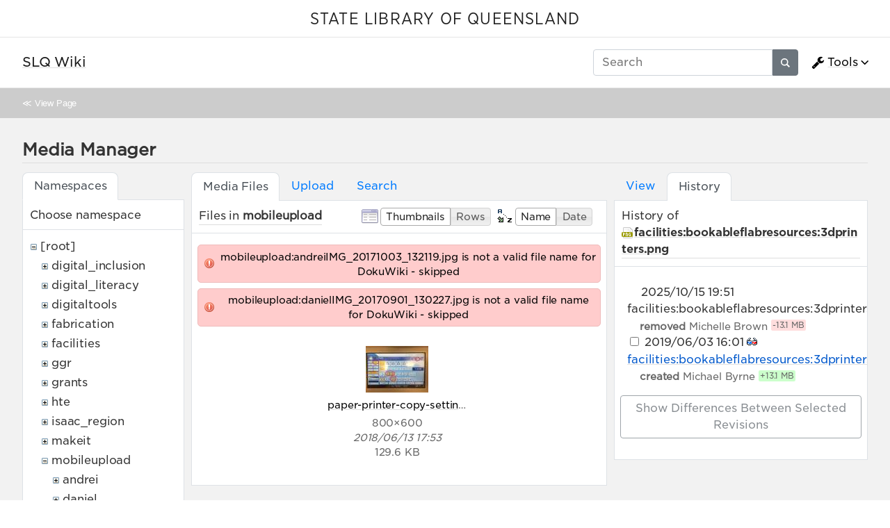

--- FILE ---
content_type: text/html; charset=utf-8
request_url: https://wiki.slq.qld.gov.au/doku.php?id=start&tab_details=history&do=media&tab_files=files&image=facilities%3Abookableflabresources%3A3dprinters.png&ns=mobileupload
body_size: 32118
content:
<!doctype html>
<html lang="en">
<head>
    <meta charset="utf-8">
    <meta name="viewport" content="width=device-width, initial-scale=1, shrink-to-fit=no">
    <title>SLQ Wiki [SLQ Wiki]</title><meta name="generator" content="DokuWiki"/>
<meta name="robots" content="noindex,nofollow"/>
<link type="text/css" rel="stylesheet" href="/lib/tpl/mikio/css.php?css=assets/mikio.less"/>
<link type="text/css" rel="stylesheet" href="/lib/tpl/mikio/icons/fontawesome/css/all.min.css"/>
<link type="text/css" rel="stylesheet" href="/lib/tpl/mikio/css.php?css=themes/slq/style.less"/>
<link type="text/css" rel="stylesheet" href="/lib/plugins/mikioplugin/css.php?css=/assets/variables.less,/assets/styles.less"/>
<link type="text/css" rel="stylesheet" href="/lib/plugins/mikioplugin/icons/fontawesome/css/all.min.css"/>
<link rel="search" type="application/opensearchdescription+xml" href="/lib/exe/opensearch.php" title="SLQ Wiki"/>
<link rel="start" href="/"/>
<link rel="contents" href="/doku.php?id=start&amp;do=index" title="Sitemap"/>
<link rel="manifest" href="/lib/exe/manifest.php"/>
<link rel="alternate" type="application/rss+xml" title="Recent Changes" href="/feed.php"/>
<link rel="alternate" type="application/rss+xml" title="Current namespace" href="/feed.php?mode=list&amp;ns="/>
<link rel="alternate" type="text/html" title="Plain HTML" href="/doku.php?do=export_xhtml&amp;id=start"/>
<link rel="alternate" type="text/plain" title="Wiki Markup" href="/doku.php?do=export_raw&amp;id=start"/>
<link rel="stylesheet" href="/lib/exe/css.php?t=mikio&amp;tseed=36f1f2ebb33f9663b6baec4ffa1263ef"/>
<!--[if gte IE 9]><!-->
<script >/*<![CDATA[*/var NS='';var JSINFO = {"plugins":{"dropfiles":{"insertFileLink":1},"edittable":{"default columnwidth":""}},"fastwiki":{"secedit":1,"preview":1,"fastpages":1,"save":0,"fastshow":0,"fastshow_same_ns":1,"fastshow_include":"","fastshow_exclude":"","preload":0,"preload_head":"====47hsjwycv782nwncv8b920m8bv72jmdm3929bno3b3====","preload_batchsize":10,"preload_per_page":100,"locktime":840,"usedraft":1,"text_btn_show":"Show page","templatename":"mikio"},"plugin":{"davcal":{"sectok":"","language":"en","disable_settings":1,"disable_sync":1,"disable_ics":1},"filelisting":{"defaulttoggle":"1","dirOpenedIcon":"<svg style=\"width:16px;height:16px\" viewBox=\"0 0 24 24\"><path d=\"M19,20H4C2.89,20 2,19.1 2,18V6C2,4.89 2.89,4 4,4H10L12,6H19A2,2 0 0,1 21,8H21L4,8V18L6.14,10H23.21L20.93,18.5C20.7,19.37 19.92,20 19,20Z\" \/><\/svg>","dirClosedIcon":"<svg style=\"width:16px;height:16px\" viewBox=\"0 0 24 24\"><path d=\"M10,4H4C2.89,4 2,4.89 2,6V18A2,2 0 0,0 4,20H20A2,2 0 0,0 22,18V8C22,6.89 21.1,6 20,6H12L10,4Z\" \/><\/svg>","loadingIcon":"<img src=\"data:image\/gif;base64,R0lGODlhEAAQAPQAAP\/\/\/wAAAPDw8IqKiuDg4EZGRnp6egAAAFhYWCQkJKysrL6+vhQUFJycnAQEBDY2NmhoaAAAAAAAAAAAAAAAAAAAAAAAAAAAAAAAAAAAAAAAAAAAAAAAAAAAAAAAAAAAACH\/C05FVFNDQVBFMi4wAwEAAAAh\/[base64]\/[base64]\/Ag1AXySJgn5LcoE3QXI3IQAh+QQJCgAAACwAAAAAEAAQAAAFdiAgAgLZNGU5joQhCEjxIssqEo8bC9BRjy9Ag7GILQ4QEoE0gBAEBcOpcBA0DoxSK\/e8LRIHn+i1cK0IyKdg0VAoljYIg+GgnRrwVS\/[base64]\/[base64]\/DkKhGKh4ZCtCyZGo6F6iYYPAqFgYy02xkSaLEMV34tELyRYNEsCQyHlvWkGCzsPgMCEAY7Cg04Uk48LAsDhRA8MVQPEF0GAgqYYwSRlycNcWskCkApIyEAOwAAAAAAAAAAAA==\">","remember_state_per_page":true}},"isadmin":0,"isauth":0,"move_renameokay":false,"sectok":"","id":"start","namespace":"","ACT":"media","useHeadingNavigation":1,"useHeadingContent":1};
/*!]]>*/</script>
<script charset="utf-8" src="/lib/exe/jquery.php?tseed=34a552433bc33cc9c3bc32527289a0b2" defer="defer"></script>
<script charset="utf-8" src="/lib/exe/js.php?t=mikio&amp;tseed=36f1f2ebb33f9663b6baec4ffa1263ef" defer="defer"></script>
<script type="text/javascript">/*<![CDATA[*/(function(w,d,s,l,i){w[l]=w[l]||[];w[l].push({'gtm.start':
new Date().getTime(),event:'gtm.js'});var f=d.getElementsByTagName(s)[0],
j=d.createElement(s),dl=l!='dataLayer'?'&l='+l:'';j.async=true;j.src=
'//www.googletagmanager.com/gtm.js?id='+i+dl;f.parentNode.insertBefore(j,f);
})(window,document,'script','dataLayer','GTM-KQMQXJB');
/*!]]>*/</script>
<script type="text/javascript" src="/lib/tpl/mikio/assets/mikio.js"></script>
<!--<![endif]-->
<noscript ><iframe src="//www.googletagmanager.com/ns.html?id=GTM-KQMQXJB" height="0" width="0" style="display:none;visibility:hidden"></iframe></noscript>
<link rel="shortcut icon" href="/lib/tpl/mikio/images/favicon.ico" />
<link rel="apple-touch-icon" href="/lib/tpl/mikio/images/apple-touch-icon.png" />
</head>

<body class="mikio dokuwiki">
<div id="dokuwiki__site">
<div id="dokuwiki__top" class="site dokuwiki mode_media tpl_mikio   home hasSidebar"><div class="mikio-page-topheader"><div id="topbar"><a href="https://www.slq.qld.gov.au/" target="_blank">STATE LIBRARY OF QUEENSLAND</a></div></div><nav class="mikio-navbar"><div class="mikio-container"><a class="mikio-navbar-brand" href="/doku.php?id=start"><div class="mikio-navbar-brand-title"><h1 class="mikio-navbar-brand-title-text">SLQ Wiki</h1><p class="claim mikio-navbar-brand-title-tagline"></p></div></a><div class="mikio-navbar-toggle"><span class="icon"></span></div><div class="mikio-navbar-collapse"><div class="mikio-nav-item"><form class="mikio-search search" action="/doku.php?id=start" accept-charset="utf-8" method="get" role="search"><input type="hidden" name="do" value="search"><input type="hidden" name="id" value="start"><input name="q" autocomplete="off" type="search" placeholder="Search" value="" accesskey="f" title="[F]" /><button type="submit" title="Search"><svg class="mikio-iicon" xmlns="http://www.w3.org/2000/svg" viewBox="0 0 32 32" aria-hidden="true" style="fill:currentColor"><path d="M27 24.57l-5.647-5.648a8.895 8.895 0 0 0 1.522-4.984C22.875 9.01 18.867 5 13.938 5 9.01 5 5 9.01 5 13.938c0 4.929 4.01 8.938 8.938 8.938a8.887 8.887 0 0 0 4.984-1.522L24.568 27 27 24.57zm-13.062-4.445a6.194 6.194 0 0 1-6.188-6.188 6.195 6.195 0 0 1 6.188-6.188 6.195 6.195 0 0 1 6.188 6.188 6.195 6.195 0 0 1-6.188 6.188z"/></svg></button></form></div><ul class="mikio-nav"><li class="mikio-nav-dropdown"><a class="mikio-nav-link" href="#"><svg class="mikio-iicon" xmlns="http://www.w3.org/2000/svg" viewBox="0 -256 1792 1792" style="fill:currentColor"><g transform="matrix(1,0,0,-1,53.152542,1217.0847)"><path d="m 384,64 q 0,26 -19,45 -19,19 -45,19 -26,0 -45,-19 -19,-19 -19,-45 0,-26 19,-45 19,-19 45,-19 26,0 45,19 19,19 19,45 z m 644,420 -682,-682 q -37,-37 -90,-37 -52,0 -91,37 L 59,-90 Q 21,-54 21,0 21,53 59,91 L 740,772 Q 779,674 854.5,598.5 930,523 1028,484 z m 634,435 q 0,-39 -23,-106 Q 1592,679 1474.5,595.5 1357,512 1216,512 1031,512 899.5,643.5 768,775 768,960 q 0,185 131.5,316.5 131.5,131.5 316.5,131.5 58,0 121.5,-16.5 63.5,-16.5 107.5,-46.5 16,-11 16,-28 0,-17 -16,-28 L 1152,1120 V 896 l 193,-107 q 5,3 79,48.5 74,45.5 135.5,81 61.5,35.5 70.5,35.5 15,0 23.5,-10 8.5,-10 8.5,-25 z"/></g></svg>Tools</a><div class="mikio-dropdown closed"><h6 class="mikio-dropdown-header">Page Tools</h6><a class="mikio-nav-link mikio-dropdown-item show" href="/doku.php?id=start&do=" title="Show page"><span class="mikio-icon"><svg xmlns="http://www.w3.org/2000/svg" width="24" height="24" viewBox="0 0 24 24"><path d="M13 9h5.5L13 3.5V9M6 2h8l6 6v12a2 2 0 0 1-2 2H6a2 2 0 0 1-2-2V4c0-1.11.89-2 2-2m9 16v-2H6v2h9m3-4v-2H6v2h12z"/></svg></span><span>Show page</span></a><a class="mikio-nav-link mikio-dropdown-item revs" href="/doku.php?id=start&do=revisions" title="Old revisions"><span class="mikio-icon"><svg xmlns="http://www.w3.org/2000/svg" width="24" height="24" viewBox="0 0 24 24"><path d="M11 7v5.11l4.71 2.79.79-1.28-4-2.37V7m0-5C8.97 2 5.91 3.92 4.27 6.77L2 4.5V11h6.5L5.75 8.25C6.96 5.73 9.5 4 12.5 4a7.5 7.5 0 0 1 7.5 7.5 7.5 7.5 0 0 1-7.5 7.5c-3.27 0-6.03-2.09-7.06-5h-2.1c1.1 4.03 4.77 7 9.16 7 5.24 0 9.5-4.25 9.5-9.5A9.5 9.5 0 0 0 12.5 2z"/></svg></span><span>Old revisions</span></a><a class="mikio-nav-link mikio-dropdown-item backlink" href="/doku.php?id=start&do=backlink" title="Backlinks"><span class="mikio-icon"><svg xmlns="http://www.w3.org/2000/svg" width="24" height="24" viewBox="0 0 24 24"><path d="M10.59 13.41c.41.39.41 1.03 0 1.42-.39.39-1.03.39-1.42 0a5.003 5.003 0 0 1 0-7.07l3.54-3.54a5.003 5.003 0 0 1 7.07 0 5.003 5.003 0 0 1 0 7.07l-1.49 1.49c.01-.82-.12-1.64-.4-2.42l.47-.48a2.982 2.982 0 0 0 0-4.24 2.982 2.982 0 0 0-4.24 0l-3.53 3.53a2.982 2.982 0 0 0 0 4.24m2.82-4.24c.39-.39 1.03-.39 1.42 0a5.003 5.003 0 0 1 0 7.07l-3.54 3.54a5.003 5.003 0 0 1-7.07 0 5.003 5.003 0 0 1 0-7.07l1.49-1.49c-.01.82.12 1.64.4 2.43l-.47.47a2.982 2.982 0 0 0 0 4.24 2.982 2.982 0 0 0 4.24 0l3.53-3.53a2.982 2.982 0 0 0 0-4.24.973.973 0 0 1 0-1.42z"/></svg></span><span>Backlinks</span></a><a class="mikio-nav-link mikio-dropdown-item export_pdf" href="/doku.php?id=start&do=export_pdf" title="Export to PDF"><span class="mikio-icon"><svg xmlns="http://www.w3.org/2000/svg" width="24" height="24" viewBox="0 0 24 24"><path d="M14 9h5.5L14 3.5V9M7 2h8l6 6v12a2 2 0 0 1-2 2H7a2 2 0 0 1-2-2V4a2 2 0 0 1 2-2m4.93 10.44c.41.9.93 1.64 1.53 2.15l.41.32c-.87.16-2.07.44-3.34.93l-.11.04.5-1.04c.45-.87.78-1.66 1.01-2.4m6.48 3.81c.18-.18.27-.41.28-.66.03-.2-.02-.39-.12-.55-.29-.47-1.04-.69-2.28-.69l-1.29.07-.87-.58c-.63-.52-1.2-1.43-1.6-2.56l.04-.14c.33-1.33.64-2.94-.02-3.6a.853.853 0 0 0-.61-.24h-.24c-.37 0-.7.39-.79.77-.37 1.33-.15 2.06.22 3.27v.01c-.25.88-.57 1.9-1.08 2.93l-.96 1.8-.89.49c-1.2.75-1.77 1.59-1.88 2.12-.04.19-.02.36.05.54l.03.05.48.31.44.11c.81 0 1.73-.95 2.97-3.07l.18-.07c1.03-.33 2.31-.56 4.03-.75 1.03.51 2.24.74 3 .74.44 0 .74-.11.91-.3m-.41-.71l.09.11c-.01.1-.04.11-.09.13h-.04l-.19.02c-.46 0-1.17-.19-1.9-.51.09-.1.13-.1.23-.1 1.4 0 1.8.25 1.9.35M8.83 17c-.65 1.19-1.24 1.85-1.69 2 .05-.38.5-1.04 1.21-1.69l.48-.31m3.02-6.91c-.23-.9-.24-1.63-.07-2.05l.07-.12.15.05c.17.24.19.56.09 1.1l-.03.16-.16.82-.05.04z"/></svg></span><span>Export to PDF</span></a><a class="mikio-nav-link mikio-dropdown-item export_odt" href="/doku.php?id=start&do=export_odt" title="ODT export"><span class="mikio-icon"><svg xmlns="http://www.w3.org/2000/svg" width="24" height="24" viewBox="0 0 24 24"><path d="M 0.77,0 L 10.06,0 C 10.06,0 10.28,0.1 10.58,0.1 L 19.35,8.25
 C 19.35,8.25 19.41,8.75 19.61,9.03 L 19.61,23.22 C 19.61,23.22 19.3,24.13 18.58,24
 L 0.77,24 C 0.77,24 0.35,23.85 0,23.22 L 0,0.77 C 0,0.77 0.35,0.15 0.77,0
 M 2,2 L 2,22 L 17.61,22 L 17.61,9.7 L 10,2 z
 M 13.93,0 L 18.83,0 C 18.83,0 19.3,-0.1 19.61,0.77 L 19.61,5.41
 C 19.61,5.41 19.3,6 18.58,5.93 L 13.67,1.29 C 13.67,1.29 13.4,0.5 13.93,0 z"/></svg></span><span>ODT export</span></a><div class="mikio-dropdown-divider"></div><h6 class="mikio-dropdown-header">Site Tools</h6><a class="mikio-nav-link mikio-dropdown-item recent" href="/doku.php?id=start&do=recent" title="Recent Changes"><span class="mikio-icon"><svg xmlns="http://www.w3.org/2000/svg" width="24" height="24" viewBox="0 0 24 24"><path d="M15 13h1.5v2.82l2.44 1.41-.75 1.3L15 16.69V13m4-5H5v11h4.67c-.43-.91-.67-1.93-.67-3a7 7 0 0 1 7-7c1.07 0 2.09.24 3 .67V8M5 21a2 2 0 0 1-2-2V5c0-1.11.89-2 2-2h1V1h2v2h8V1h2v2h1a2 2 0 0 1 2 2v6.1c1.24 1.26 2 2.99 2 4.9a7 7 0 0 1-7 7c-1.91 0-3.64-.76-4.9-2H5m11-9.85A4.85 4.85 0 0 0 11.15 16c0 2.68 2.17 4.85 4.85 4.85A4.85 4.85 0 0 0 20.85 16c0-2.68-2.17-4.85-4.85-4.85z"/></svg></span><span>Recent Changes</span></a><a class="mikio-nav-link mikio-dropdown-item media" href="/doku.php?id=start&do=media&ns=" title="Media Manager"><span class="mikio-icon"><svg xmlns="http://www.w3.org/2000/svg" width="24" height="24" viewBox="0 0 24 24"><path d="M7 15l4.5-6 3.5 4.5 2.5-3L21 15m1-11h-8l-2-2H6a2 2 0 0 0-2 2v12a2 2 0 0 0 2 2h16a2 2 0 0 0 2-2V6a2 2 0 0 0-2-2M2 6H0v14a2 2 0 0 0 2 2h18v-2H2V6z"/></svg></span><span>Media Manager</span></a><a class="mikio-nav-link mikio-dropdown-item index" href="/doku.php?id=start&do=index" title="Sitemap"><span class="mikio-icon"><svg xmlns="http://www.w3.org/2000/svg" width="24" height="24" viewBox="0 0 24 24"><path d="M3 3h6v4H3V3m12 7h6v4h-6v-4m0 7h6v4h-6v-4m-2-4H7v5h6v2H5V9h2v2h6v2z"/></svg></span><span>Sitemap</span></a><div class="mikio-dropdown-divider"></div><h6 class="mikio-dropdown-header">User Tools</h6><a class="mikio-nav-link mikio-dropdown-item login" href="/doku.php?id=start&do=login&sectok=" title="Log In"><span class="mikio-icon"><svg xmlns="http://www.w3.org/2000/svg" width="24" height="24" viewBox="0 0 24 24"><path d="M10 17.25V14H3v-4h7V6.75L15.25 12 10 17.25M8 2h9a2 2 0 0 1 2 2v16a2 2 0 0 1-2 2H8a2 2 0 0 1-2-2v-4h2v4h9V4H8v4H6V4a2 2 0 0 1 2-2z"/></svg></span><span>Log In</span></a></div></li></ul></div></div></nav><a name="dokuwiki__top" id="dokuwiki__top"></a><div class="mikio-breadcrumbs"><div class="mikio-container">&#8810; <a href="/doku.php?id=start">View Page</a></div></div><main class="mikio-page"><div class="mikio-container"><div class="mikio-content" id="dokuwiki__content"><article class="mikio-article"><div class="mikio-article-content"><div class="plugin_fastwiki_marker" style="display:none"></div><div id="mediamanager__page">
<h1>Media Manager</h1>
<div class="panel namespaces">
<h2>Namespaces</h2>
<div class="panelHeader">Choose namespace</div>
<div class="panelContent" id="media__tree">

<ul class="idx">
<li class="media level0 open"><img src="/lib/images/minus.gif" alt="−" /><div class="li"><a href="/doku.php?id=start&amp;ns=&amp;tab_files=files&amp;do=media&amp;tab_details=history&amp;image=facilities%3Abookableflabresources%3A3dprinters.png" class="idx_dir">[root]</a></div>
<ul class="idx">
<li class="media level1 closed"><img src="/lib/images/plus.gif" alt="+" /><div class="li"><a href="/doku.php?id=start&amp;ns=digital_inclusion&amp;tab_files=files&amp;do=media&amp;tab_details=history&amp;image=facilities%3Abookableflabresources%3A3dprinters.png" class="idx_dir">digital_inclusion</a></div></li>
<li class="media level1 closed"><img src="/lib/images/plus.gif" alt="+" /><div class="li"><a href="/doku.php?id=start&amp;ns=digital_literacy&amp;tab_files=files&amp;do=media&amp;tab_details=history&amp;image=facilities%3Abookableflabresources%3A3dprinters.png" class="idx_dir">digital_literacy</a></div></li>
<li class="media level1 closed"><img src="/lib/images/plus.gif" alt="+" /><div class="li"><a href="/doku.php?id=start&amp;ns=digitaltools&amp;tab_files=files&amp;do=media&amp;tab_details=history&amp;image=facilities%3Abookableflabresources%3A3dprinters.png" class="idx_dir">digitaltools</a></div></li>
<li class="media level1 closed"><img src="/lib/images/plus.gif" alt="+" /><div class="li"><a href="/doku.php?id=start&amp;ns=fabrication&amp;tab_files=files&amp;do=media&amp;tab_details=history&amp;image=facilities%3Abookableflabresources%3A3dprinters.png" class="idx_dir">fabrication</a></div></li>
<li class="media level1 closed"><img src="/lib/images/plus.gif" alt="+" /><div class="li"><a href="/doku.php?id=start&amp;ns=facilities&amp;tab_files=files&amp;do=media&amp;tab_details=history&amp;image=facilities%3Abookableflabresources%3A3dprinters.png" class="idx_dir">facilities</a></div></li>
<li class="media level1 closed"><img src="/lib/images/plus.gif" alt="+" /><div class="li"><a href="/doku.php?id=start&amp;ns=ggr&amp;tab_files=files&amp;do=media&amp;tab_details=history&amp;image=facilities%3Abookableflabresources%3A3dprinters.png" class="idx_dir">ggr</a></div></li>
<li class="media level1 closed"><img src="/lib/images/plus.gif" alt="+" /><div class="li"><a href="/doku.php?id=start&amp;ns=grants&amp;tab_files=files&amp;do=media&amp;tab_details=history&amp;image=facilities%3Abookableflabresources%3A3dprinters.png" class="idx_dir">grants</a></div></li>
<li class="media level1 closed"><img src="/lib/images/plus.gif" alt="+" /><div class="li"><a href="/doku.php?id=start&amp;ns=hte&amp;tab_files=files&amp;do=media&amp;tab_details=history&amp;image=facilities%3Abookableflabresources%3A3dprinters.png" class="idx_dir">hte</a></div></li>
<li class="media level1 closed"><img src="/lib/images/plus.gif" alt="+" /><div class="li"><a href="/doku.php?id=start&amp;ns=isaac_region&amp;tab_files=files&amp;do=media&amp;tab_details=history&amp;image=facilities%3Abookableflabresources%3A3dprinters.png" class="idx_dir">isaac_region</a></div></li>
<li class="media level1 closed"><img src="/lib/images/plus.gif" alt="+" /><div class="li"><a href="/doku.php?id=start&amp;ns=makeit&amp;tab_files=files&amp;do=media&amp;tab_details=history&amp;image=facilities%3Abookableflabresources%3A3dprinters.png" class="idx_dir">makeit</a></div></li>
<li class="media level1 open"><img src="/lib/images/minus.gif" alt="−" /><div class="li"><a href="/doku.php?id=start&amp;ns=mobileupload&amp;tab_files=files&amp;do=media&amp;tab_details=history&amp;image=facilities%3Abookableflabresources%3A3dprinters.png" class="idx_dir">mobileupload</a></div>
<ul class="idx">
<li class="media level2 closed"><img src="/lib/images/plus.gif" alt="+" /><div class="li"><a href="/doku.php?id=start&amp;ns=mobileupload%3Aandrei&amp;tab_files=files&amp;do=media&amp;tab_details=history&amp;image=facilities%3Abookableflabresources%3A3dprinters.png" class="idx_dir">andrei</a></div></li>
<li class="media level2 closed"><img src="/lib/images/plus.gif" alt="+" /><div class="li"><a href="/doku.php?id=start&amp;ns=mobileupload%3Adaniel&amp;tab_files=files&amp;do=media&amp;tab_details=history&amp;image=facilities%3Abookableflabresources%3A3dprinters.png" class="idx_dir">daniel</a></div></li>
<li class="media level2 closed"><img src="/lib/images/plus.gif" alt="+" /><div class="li"><a href="/doku.php?id=start&amp;ns=mobileupload%3Afablab&amp;tab_files=files&amp;do=media&amp;tab_details=history&amp;image=facilities%3Abookableflabresources%3A3dprinters.png" class="idx_dir">fablab</a></div></li>
<li class="media level2 closed"><img src="/lib/images/plus.gif" alt="+" /><div class="li"><a href="/doku.php?id=start&amp;ns=mobileupload%3Amick&amp;tab_files=files&amp;do=media&amp;tab_details=history&amp;image=facilities%3Abookableflabresources%3A3dprinters.png" class="idx_dir">mick</a></div></li>
<li class="media level2 closed"><img src="/lib/images/plus.gif" alt="+" /><div class="li"><a href="/doku.php?id=start&amp;ns=mobileupload%3Apeter&amp;tab_files=files&amp;do=media&amp;tab_details=history&amp;image=facilities%3Abookableflabresources%3A3dprinters.png" class="idx_dir">peter</a></div></li>
<li class="media level2 closed"><img src="/lib/images/plus.gif" alt="+" /><div class="li"><a href="/doku.php?id=start&amp;ns=mobileupload%3Aphil&amp;tab_files=files&amp;do=media&amp;tab_details=history&amp;image=facilities%3Abookableflabresources%3A3dprinters.png" class="idx_dir">phil</a></div></li>
</ul>
</li>
<li class="media level1 closed"><img src="/lib/images/plus.gif" alt="+" /><div class="li"><a href="/doku.php?id=start&amp;ns=partnerships&amp;tab_files=files&amp;do=media&amp;tab_details=history&amp;image=facilities%3Abookableflabresources%3A3dprinters.png" class="idx_dir">partnerships</a></div></li>
<li class="media level1 closed"><img src="/lib/images/plus.gif" alt="+" /><div class="li"><a href="/doku.php?id=start&amp;ns=procedures&amp;tab_files=files&amp;do=media&amp;tab_details=history&amp;image=facilities%3Abookableflabresources%3A3dprinters.png" class="idx_dir">procedures</a></div></li>
<li class="media level1 closed"><img src="/lib/images/plus.gif" alt="+" /><div class="li"><a href="/doku.php?id=start&amp;ns=projects&amp;tab_files=files&amp;do=media&amp;tab_details=history&amp;image=facilities%3Abookableflabresources%3A3dprinters.png" class="idx_dir">projects</a></div></li>
<li class="media level1 closed"><img src="/lib/images/plus.gif" alt="+" /><div class="li"><a href="/doku.php?id=start&amp;ns=prototypes&amp;tab_files=files&amp;do=media&amp;tab_details=history&amp;image=facilities%3Abookableflabresources%3A3dprinters.png" class="idx_dir">prototypes</a></div></li>
<li class="media level1 closed"><img src="/lib/images/plus.gif" alt="+" /><div class="li"><a href="/doku.php?id=start&amp;ns=public&amp;tab_files=files&amp;do=media&amp;tab_details=history&amp;image=facilities%3Abookableflabresources%3A3dprinters.png" class="idx_dir">public</a></div></li>
<li class="media level1 closed"><img src="/lib/images/plus.gif" alt="+" /><div class="li"><a href="/doku.php?id=start&amp;ns=queensland_memory&amp;tab_files=files&amp;do=media&amp;tab_details=history&amp;image=facilities%3Abookableflabresources%3A3dprinters.png" class="idx_dir">queensland_memory</a></div></li>
<li class="media level1 closed"><img src="/lib/images/plus.gif" alt="+" /><div class="li"><a href="/doku.php?id=start&amp;ns=recordingstudio&amp;tab_files=files&amp;do=media&amp;tab_details=history&amp;image=facilities%3Abookableflabresources%3A3dprinters.png" class="idx_dir">recordingstudio</a></div></li>
<li class="media level1 closed"><img src="/lib/images/plus.gif" alt="+" /><div class="li"><a href="/doku.php?id=start&amp;ns=robots&amp;tab_files=files&amp;do=media&amp;tab_details=history&amp;image=facilities%3Abookableflabresources%3A3dprinters.png" class="idx_dir">robots</a></div></li>
<li class="media level1 closed"><img src="/lib/images/plus.gif" alt="+" /><div class="li"><a href="/doku.php?id=start&amp;ns=thewell&amp;tab_files=files&amp;do=media&amp;tab_details=history&amp;image=facilities%3Abookableflabresources%3A3dprinters.png" class="idx_dir">thewell</a></div></li>
<li class="media level1 closed"><img src="/lib/images/plus.gif" alt="+" /><div class="li"><a href="/doku.php?id=start&amp;ns=thing&amp;tab_files=files&amp;do=media&amp;tab_details=history&amp;image=facilities%3Abookableflabresources%3A3dprinters.png" class="idx_dir">thing</a></div></li>
<li class="media level1 closed"><img src="/lib/images/plus.gif" alt="+" /><div class="li"><a href="/doku.php?id=start&amp;ns=undefined&amp;tab_files=files&amp;do=media&amp;tab_details=history&amp;image=facilities%3Abookableflabresources%3A3dprinters.png" class="idx_dir">undefined</a></div></li>
<li class="media level1 closed"><img src="/lib/images/plus.gif" alt="+" /><div class="li"><a href="/doku.php?id=start&amp;ns=user&amp;tab_files=files&amp;do=media&amp;tab_details=history&amp;image=facilities%3Abookableflabresources%3A3dprinters.png" class="idx_dir">user</a></div></li>
<li class="media level1 closed"><img src="/lib/images/plus.gif" alt="+" /><div class="li"><a href="/doku.php?id=start&amp;ns=wiki&amp;tab_files=files&amp;do=media&amp;tab_details=history&amp;image=facilities%3Abookableflabresources%3A3dprinters.png" class="idx_dir">wiki</a></div></li>
<li class="media level1 closed"><img src="/lib/images/plus.gif" alt="+" /><div class="li"><a href="/doku.php?id=start&amp;ns=workshops&amp;tab_files=files&amp;do=media&amp;tab_details=history&amp;image=facilities%3Abookableflabresources%3A3dprinters.png" class="idx_dir">workshops</a></div></li>
<li class="media level1 closed"><img src="/lib/images/plus.gif" alt="+" /><div class="li"><a href="/doku.php?id=start&amp;ns=ypf&amp;tab_files=files&amp;do=media&amp;tab_details=history&amp;image=facilities%3Abookableflabresources%3A3dprinters.png" class="idx_dir">ypf</a></div></li>
</ul></li>
</ul>
</div>
</div>
<div class="panel filelist">
<h2 class="a11y">Media Files</h2>
<ul class="tabs">
<li><strong>Media Files</strong></li>
<li><a href="/doku.php?id=start&amp;tab_files=upload&amp;do=media&amp;tab_details=history&amp;image=facilities%3Abookableflabresources%3A3dprinters.png&amp;ns=mobileupload">Upload</a></li>
<li><a href="/doku.php?id=start&amp;tab_files=search&amp;do=media&amp;tab_details=history&amp;image=facilities%3Abookableflabresources%3A3dprinters.png&amp;ns=mobileupload">Search</a></li>
</ul>
<div class="panelHeader">
<h3>Files in <strong>mobileupload</strong></h3>
<form class="options" method="get" action="/doku.php?id=start" accept-charset="utf-8"><div class="no">
<input type="hidden" name="do" value="media" /><input type="hidden" name="tab_files" value="files" /><input type="hidden" name="tab_details" value="history" /><input type="hidden" name="image" value="facilities:bookableflabresources:3dprinters.png" /><input type="hidden" name="ns" value="mobileupload" /><ul>
<li class="listType"><label class="thumbs" for="listType__thumbs"><input type="radio" id="listType__thumbs" name="list_dwmedia" value="thumbs" checked="checked" /> <span>Thumbnails</span></label>
<label class="rows" for="listType__rows"><input type="radio" id="listType__rows" name="list_dwmedia" value="rows" /> <span>Rows</span></label>
</li>
<li class="sortBy"><label class="name" for="sortBy__name"><input type="radio" id="sortBy__name" name="sort_dwmedia" value="name" checked="checked" /> <span>Name</span></label>
<label class="date" for="sortBy__date"><input type="radio" id="sortBy__date" name="sort_dwmedia" value="date" /> <span>Date</span></label>
</li>
<li><button type="submit">Apply</button>
</li>
</ul>
</div></form>
</div>
<div class="panelContent">
<div class="error">mobileupload:andreiIMG_20171003_132119.jpg is not a valid file name for DokuWiki - skipped</div><div class="error">mobileupload:danielIMG_20170901_130227.jpg is not a valid file name for DokuWiki - skipped</div><ul class="thumbs"><li><dl title="mobileupload:paper-printer-copy-settings.jpg">
<dt><a id="l_:mobileupload:paper-printer-copy-settings.jpg" class="image thumb" href="/doku.php?id=start&amp;image=mobileupload%3Apaper-printer-copy-settings.jpg&amp;ns=mobileupload&amp;tab_details=view&amp;do=media&amp;tab_files=files"><img src="/lib/exe/fetch.php?w=90&amp;h=67&amp;t=1528876425&amp;tok=1ae83c&amp;media=mobileupload:paper-printer-copy-settings.jpg" alt="mobileupload:paper-printer-copy-settings.jpg" /></a></dt>
<dd class="name"><a href="/doku.php?id=start&amp;image=mobileupload%3Apaper-printer-copy-settings.jpg&amp;ns=mobileupload&amp;tab_details=view&amp;do=media&amp;tab_files=files" id="h_:mobileupload:paper-printer-copy-settings.jpg">paper-printer-copy-settings.jpg</a></dd>
<dd class="size">800&#215;600</dd>
<dd class="date">2018/06/13 17:53</dd>
<dd class="filesize">129.6 KB</dd>
</dl></li>
</ul>
</div>
</div>
<div class="panel file">
<h2 class="a11y">File</h2>
<ul class="tabs">
<li><a href="/doku.php?id=start&amp;tab_details=view&amp;do=media&amp;tab_files=files&amp;image=facilities%3Abookableflabresources%3A3dprinters.png&amp;ns=mobileupload">View</a></li>
<li><strong>History</strong></li>
</ul>
<div class="panelHeader"><h3>History of <strong><a href="/lib/exe/fetch.php?media=facilities:bookableflabresources:3dprinters.png" class="select mediafile mf_png" title="View original file">facilities:bookableflabresources:3dprinters.png</a></strong></h3></div>
<div class="panelContent">
<form id="page__revisions" class="changes" action="/doku.php?id=start&amp;image=facilities%3Abookableflabresources%3A3dprinters.png&amp;do=media&amp;tab_files=files&amp;tab_details=history&amp;ns=mobileupload" method="post" accept-charset="utf-8"><div class="no">
<input type="hidden" name="sectok" value="" /><input type="hidden" name="mediado" value="diff" /><ul >
<li >
<div class="li">
<img src="/lib/images/blank.gif" width="15" height="11" alt="" /><span class="date">
2025/10/15 19:51</span>
<img src="/lib/images/blank.gif" width="15" height="11" alt="" />facilities:bookableflabresources:3dprinters.png<div >
<span><span class="sum">
<bdi>removed</bdi></span>
<span class="user">
<bdi>Michelle Brown</bdi></span></span>
<span class="sizechange negative">
-13.1 MB</span>
</div>
</div>
</li>
<li >
<div class="li">
<input type="checkbox" name="rev2[]" value="1559541697"/>
<span class="date">
2019/06/03 16:01</span>
<a class="diff_link" href="/doku.php?id=start&amp;image=facilities%3Abookableflabresources%3A3dprinters.png&amp;rev=1559541697&amp;mediado=diff&amp;do=media&amp;tab_files=files&amp;tab_details=history&amp;ns=mobileupload">
<img src="/lib/images/diff.png" width="15" height="11" title="Show differences to current revisions" alt="Show differences to current revisions"/>
</a>
<a class="wikilink1" href="/doku.php?id=start&amp;image=facilities%3Abookableflabresources%3A3dprinters.png&amp;tab_details=view&amp;rev=1559541697&amp;do=media&amp;tab_files=files&amp;ns=mobileupload">
facilities:bookableflabresources:3dprinters.png</a>
<div >
<span><span class="sum">
<bdi>created</bdi></span>
<span class="user">
<bdi>Michael Byrne</bdi></span></span>
<span class="sizechange positive">
+13.1 MB</span>
</div>
</div>
</li>
</ul>
<button type="submit">Show differences between selected revisions</button>
</div></form>
<div class="pagenav"></div></div>
</div>
</div><div style="clear:both"></div></div></article></div></div></main><div class="mikio-page-fill"><div class="mikio-content" style="padding:0"></div></div><div class="mikio-page-bottomfooter"><div class="acknowledge">   
    <p > We acknowledge Aboriginal and Torres Strait Islander peoples and their continuing connection to land and as custodians of stories for millennia. We are inspired by this tradition in our work to share and preserve Queensland's memory for future generations. 
    </p>
    </div>
    <div class="bottomrow">
        <div class="container">
            <div class="left-column">
                <ul class="base-links">
                    <li ><a href="https://www.slq.qld.gov.au/understanding-copyright" target="_blank">Copyright</a>
                    </li>
                    <li ><a href="https://www.slq.qld.gov.au/disclaimer" target="_blank">Disclaimer</a>
                    </li>
                    <li ><a href="https://www.slq.qld.gov.au/privacy" target="_blank">Your privacy</a>
                    </li>
                    <li ><a href="https://www.slq.qld.gov.au/right-information" target="_blank">Right to information</a>
                        </li>
                    </ul>
                <p class="copyright">© The State of Queensland (State Library of Queensland) <script>document.write(new Date().getFullYear())</script></p>
            </div>
            <div class="footer-logos">

                <img src="/lib/tpl/mikio/themes/slq/img/logo-gov-white.svg">

            </div>

        </div>
    </div></div>    <div class="no"><img src="/lib/exe/taskrunner.php?id=start&amp;1769441652" width="2" height="1" alt="" /></div>
</div></div>
</body>
</html>


--- FILE ---
content_type: text/css; charset=utf-8
request_url: https://wiki.slq.qld.gov.au/lib/tpl/mikio/css.php?css=themes/slq/style.less
body_size: 12660
content:
@font-face {
  font-family: GothamSSm-Book;
  src: url(/lib/tpl/mikio/themes/slq/fonts/GothamSSm-Book.otf) format("opentype"), url(/lib/tpl/mikio/themes/slq/fonts/GothamSSm-Book.woff) format("woff"), url(/lib/tpl/mikio/themes/slq/fonts/GothamSSm-Book.ttf) format("truetype");
}
@font-face {
  font-family: GothamSSm-Bold;
  font-weight: 700;
  src: url(/lib/tpl/mikio/themes/slq/fonts/GothamSSm-Bold.otf) format("opentype"), url(/lib/tpl/mikio/themes/slq/fonts/GothamSSm-Bold.woff) format("woff"), url(/lib/tpl/mikio/themes/slq/fonts/GothamSSm-Bold.ttf) format("truetype");
}
@font-face {
  font-family: GothamSSm-Narrow;
  font-weight: 700;
  src: url(/lib/tpl/mikio/themes/slq/fonts/GothamNarrow-Book.otf) format("opentype"), url(/lib/tpl/mikio/themes/slq/fonts/GothamNarrow-Book.woff) format("woff"), url(/lib/tpl/mikio/themes/slq/fonts/GothamNarrow-Book.ttf) format("truetype");
}
.page-fonts p,
.page-fonts a,
.page-fonts span,
.page-fonts ul,
.page-fonts ol,
.page-fonts table,
.page-fonts div {
  font-family: "GothamSSm-Book", sans-serif;
  font-weight: 400;
}
.page-fonts a {
  -webkit-text-decoration: underline;
  text-decoration: underline;
  text-decoration-color: rgba(0,0,0,0.12);
}
.page-fonts a:hover {
  -webkit-text-decoration: underline;
  text-decoration: underline;
}
.page-fonts h1 a,
.page-fonts h2 a,
.page-fonts h3 a,
.page-fonts h4 a,
.page-fonts h5 a,
.page-fonts h6 a {
  font-family: "GothamSSm-Bold", sans-serif;
}
.mikio .mikio-page-topheader {
  text-align: center;
}
.mikio .mikio-page-topheader p,
.mikio .mikio-page-topheader a,
.mikio .mikio-page-topheader span,
.mikio .mikio-page-topheader ul,
.mikio .mikio-page-topheader ol,
.mikio .mikio-page-topheader table,
.mikio .mikio-page-topheader div {
  font-family: "GothamSSm-Book", sans-serif;
  font-weight: 400;
}
.mikio .mikio-page-topheader a {
  -webkit-text-decoration: underline;
  text-decoration: underline;
  text-decoration-color: rgba(0,0,0,0.12);
}
.mikio .mikio-page-topheader a:hover {
  -webkit-text-decoration: underline;
  text-decoration: underline;
}
.mikio .mikio-page-topheader h1 a,
.mikio .mikio-page-topheader h2 a,
.mikio .mikio-page-topheader h3 a,
.mikio .mikio-page-topheader h4 a,
.mikio .mikio-page-topheader h5 a,
.mikio .mikio-page-topheader h6 a {
  font-family: "GothamSSm-Bold", sans-serif;
}
.mikio .mikio-page-topheader a {
  display: block;
  color: rgba(0,0,0,0.87);
  font-size: 24px;
  line-height: 1.3;
  letter-spacing: 1.2px;
  padding: 13px 0 9px;
  text-transform: uppercase;
  font-family: "GothamSSm-Narrow", Helvetica, Arial, sans-serif;
  font-style: normal;
  font-weight: 400;
  -webkit-text-decoration: none;
  text-decoration: none;
  -webkit-transition: padding 0.1s ease-out;
  transition: padding 0.1s ease-out;
}
.mikio .mikio-page-topheader a:hover {
  -webkit-text-decoration: underline rgba(0,0,0,0.87);
  text-decoration: underline rgba(0,0,0,0.87);
}
.mikio .mikio-navbar {
  box-shadow: none;
}
.mikio .mikio-navbar p,
.mikio .mikio-navbar a,
.mikio .mikio-navbar span,
.mikio .mikio-navbar ul,
.mikio .mikio-navbar ol,
.mikio .mikio-navbar table,
.mikio .mikio-navbar div {
  font-family: "GothamSSm-Book", sans-serif;
  font-weight: 400;
}
.mikio .mikio-navbar a {
  -webkit-text-decoration: underline;
  text-decoration: underline;
  text-decoration-color: rgba(0,0,0,0.12);
}
.mikio .mikio-navbar a:hover {
  -webkit-text-decoration: underline;
  text-decoration: underline;
}
.mikio .mikio-navbar h1 a,
.mikio .mikio-navbar h2 a,
.mikio .mikio-navbar h3 a,
.mikio .mikio-navbar h4 a,
.mikio .mikio-navbar h5 a,
.mikio .mikio-navbar h6 a {
  font-family: "GothamSSm-Bold", sans-serif;
}
.mikio .mikio-navbar .mikio-navbar-brand {
  min-height: 3.5rem;
}
.mikio .mikio-navbar a {
  color: #000;
}
.mikio .mikio-hero .mikio-breadcrumbs a,
.mikio .mikio-hero .mikio-breadcrumbs span.curid a {
  -webkit-text-decoration: underline;
  text-decoration: underline;
  text-decoration-color: rgba(255,255,255,0.5);
}
.mikio .mikio-hero .mikio-breadcrumbs a:hover,
.mikio .mikio-hero .mikio-breadcrumbs span.curid a:hover {
  -webkit-text-decoration: underline;
  text-decoration: underline;
}
.mikio .mikio-hero p,
.mikio .mikio-hero a,
.mikio .mikio-hero span,
.mikio .mikio-hero ul,
.mikio .mikio-hero ol,
.mikio .mikio-hero table,
.mikio .mikio-hero div {
  font-family: "GothamSSm-Book", sans-serif;
  font-weight: 400;
}
.mikio .mikio-hero a {
  -webkit-text-decoration: underline;
  text-decoration: underline;
  text-decoration-color: rgba(0,0,0,0.12);
}
.mikio .mikio-hero a:hover {
  -webkit-text-decoration: underline;
  text-decoration: underline;
}
.mikio .mikio-hero h1 a,
.mikio .mikio-hero h2 a,
.mikio .mikio-hero h3 a,
.mikio .mikio-hero h4 a,
.mikio .mikio-hero h5 a,
.mikio .mikio-hero h6 a {
  font-family: "GothamSSm-Bold", sans-serif;
}
.mikio .mikio-hero .mikio-hero-text {
  min-height: auto;
  padding: 1.5rem 2rem 0 2rem;
}
.mikio .mikio-hero .mikio-hero-text .mikio-hero-title {
  margin: 0;
}
.mikio .mikio-hero .mikio-hero-text .mikio-hero-subtitle {
  padding-top: 0.5rem;
  padding-bottom: 1.5rem;
}
.mikio .mikio-hero .mikio-hero-image-resize {
  height: auto;
}
.mikio .mikio-sidebar-content span.curid a {
  color: #000;
  font-weight: normal;
  text-decoration: underline;
  text-decoration-color: #000000;
  text-decoration-thickness: 2px;
  text-underline-offset: 4px;
}
.mikio .mikio-tags a,
.mikio .mikio-content .mikio-tags a,
.mikio .mikio-sidebar .mikio-tags a {
  border-color: #008489;
  background-color: #008489;
  color: #fff;
}
.mikio .mikio-tags a:hover,
.mikio .mikio-content .mikio-tags a:hover,
.mikio .mikio-sidebar .mikio-tags a:hover {
  background-color: #fff;
  color: #008489;
  -webkit-text-decoration: none;
  text-decoration: none;
}
.mikio .mikio-sidebar p,
.mikio .mikio-sidebar a,
.mikio .mikio-sidebar span,
.mikio .mikio-sidebar ul,
.mikio .mikio-sidebar ol,
.mikio .mikio-sidebar table,
.mikio .mikio-sidebar div {
  font-family: "GothamSSm-Book", sans-serif;
  font-weight: 400;
}
.mikio .mikio-sidebar a {
  -webkit-text-decoration: underline;
  text-decoration: underline;
  text-decoration-color: rgba(0,0,0,0.12);
}
.mikio .mikio-sidebar a:hover {
  -webkit-text-decoration: underline;
  text-decoration: underline;
}
.mikio .mikio-sidebar h1 a,
.mikio .mikio-sidebar h2 a,
.mikio .mikio-sidebar h3 a,
.mikio .mikio-sidebar h4 a,
.mikio .mikio-sidebar h5 a,
.mikio .mikio-sidebar h6 a {
  font-family: "GothamSSm-Bold", sans-serif;
}
.mikio .mikio-content p,
.mikio .mikio-content a,
.mikio .mikio-content span,
.mikio .mikio-content ul,
.mikio .mikio-content ol,
.mikio .mikio-content table,
.mikio .mikio-content div {
  font-family: "GothamSSm-Book", sans-serif;
  font-weight: 400;
}
.mikio .mikio-content a {
  -webkit-text-decoration: underline;
  text-decoration: underline;
  text-decoration-color: rgba(0,0,0,0.12);
}
.mikio .mikio-content a:hover {
  -webkit-text-decoration: underline;
  text-decoration: underline;
}
.mikio .mikio-content h1 a,
.mikio .mikio-content h2 a,
.mikio .mikio-content h3 a,
.mikio .mikio-content h4 a,
.mikio .mikio-content h5 a,
.mikio .mikio-content h6 a {
  font-family: "GothamSSm-Bold", sans-serif;
}
.mikio .mikio-article-content h1,
.mikio .mikio-article-content h2,
.mikio .mikio-article-content h3,
.mikio .mikio-article-content h4,
.mikio .mikio-article-content h5,
.mikio .mikio-article-content h6 {
  border-bottom: 1px solid #ddd;
}
.mikio .mikio-toc #dw__toc {
  background-color: #fff;
  border-width: 0 0 0 4px;
  border-color: #eee;
  border-radius: 0;
  box-shadow: none;
  padding-left: 1rem;
}
.mikio .mikio-footer {
  background-color: #fff;
  color: rgba(0,0,0,0.67);
}
.mikio .mikio-footer p,
.mikio .mikio-footer a,
.mikio .mikio-footer span,
.mikio .mikio-footer ul,
.mikio .mikio-footer ol,
.mikio .mikio-footer table,
.mikio .mikio-footer div {
  font-family: "GothamSSm-Book", sans-serif;
  font-weight: 400;
}
.mikio .mikio-footer a {
  -webkit-text-decoration: underline;
  text-decoration: underline;
  text-decoration-color: rgba(0,0,0,0.12);
}
.mikio .mikio-footer a:hover {
  -webkit-text-decoration: underline;
  text-decoration: underline;
}
.mikio .mikio-footer h1 a,
.mikio .mikio-footer h2 a,
.mikio .mikio-footer h3 a,
.mikio .mikio-footer h4 a,
.mikio .mikio-footer h5 a,
.mikio .mikio-footer h6 a {
  font-family: "GothamSSm-Bold", sans-serif;
}
.mikio .mikio-footer a {
  color: #000;
  -webkit-text-decoration: underline;
  text-decoration: underline;
}
.mikio .mikio-footer a:hover {
  color: #737373;
}
.mikio .mikio-page-bottomfooter {
  font-family: GothamSSm-Book, sans-serif;
  font-weight: 400;
  line-height: 1.5;
  background-color: #212121;
}
.mikio .mikio-page-bottomfooter p,
.mikio .mikio-page-bottomfooter a,
.mikio .mikio-page-bottomfooter span,
.mikio .mikio-page-bottomfooter ul,
.mikio .mikio-page-bottomfooter ol,
.mikio .mikio-page-bottomfooter table,
.mikio .mikio-page-bottomfooter div {
  font-family: "GothamSSm-Book", sans-serif;
  font-weight: 400;
}
.mikio .mikio-page-bottomfooter a {
  -webkit-text-decoration: underline;
  text-decoration: underline;
  text-decoration-color: rgba(0,0,0,0.12);
}
.mikio .mikio-page-bottomfooter a:hover {
  -webkit-text-decoration: underline;
  text-decoration: underline;
}
.mikio .mikio-page-bottomfooter h1 a,
.mikio .mikio-page-bottomfooter h2 a,
.mikio .mikio-page-bottomfooter h3 a,
.mikio .mikio-page-bottomfooter h4 a,
.mikio .mikio-page-bottomfooter h5 a,
.mikio .mikio-page-bottomfooter h6 a {
  font-family: "GothamSSm-Bold", sans-serif;
}
.mikio .mikio-page-bottomfooter .acknowledge {
  padding: 3em 1.5em;
}
.mikio .mikio-page-bottomfooter .acknowledge p {
  text-align: center;
  max-width: 763px;
  color: white;
  font-size: 18px;
  line-height: 1.5;
  margin: 0 auto;
}
.mikio .mikio-page-bottomfooter .bottomrow {
  border-top: 1px solid rgba(255,255,255,0.12);
  padding: 1em 0;
  display: flex;
  flex-wrap: wrap;
  margin-bottom: 2em;
}
.mikio .mikio-page-bottomfooter .bottomrow .container {
  display: flex;
  width: 100%;
  max-width: 1160px;
  margin: 0 auto;
  align-items: flex-end;
  padding: 0 1.5em;
}
.mikio .mikio-page-bottomfooter .bottomrow .container .left-column {
  flex: 1;
  color: rgba(255,255,255,0.8);
  font-size: 14px;
  line-height: 3em;
  letter-spacing: 0.2px;
}
.mikio .mikio-page-bottomfooter .bottomrow .container .left-column a {
  color: inherit;
  text-decoration: none;
}
.mikio .mikio-page-bottomfooter .bottomrow .container .left-column a:hover {
  color: #fff;
}
.mikio .mikio-page-bottomfooter .bottomrow .container .left-column .copyright {
  margin: 0;
  color: rgba(255,255,255,0.67);
  font-size: 12px;
  line-height: 21px;
  letter-spacing: .2px;
}
.mikio .mikio-page-bottomfooter .bottomrow .container .left-column .base-links {
  list-style: none;
  padding: 0;
  margin: 1em 0 0 0;
}
.mikio .mikio-page-bottomfooter .bottomrow .container .left-column .base-links li {
  display: inline-block;
  padding-right: 1em;
  margin: 0;
}
.mikio .mikio-page-bottomfooter .bottomrow .container .left-column .base-links li:last-child {
  padding-right: 0;
}
.mikio .mikio-page-bottomfooter .bottomrow .container .footer-logos {
  flex: 1;
  text-align: right;
}
.mikio .mikio-page-bottomfooter .bottomrow .container .footer-logos .logo:first-child {
  padding-right: 40px;
}
.mikio .mikio-page-bottomfooter .bottomrow .container .footer-logos img {
  height: 61px;
  padding: 5px;
  vertical-align: middle;
  border-style: none;
  box-sizing: border-box;
}
@media (max-width: 768px) {
  .mikio .mikio-page-bottomfooter .bottomrow .container {
    flex-direction: column;
    align-items: center;
    text-align: center;
    padding: 0;
  }
  .mikio .mikio-page-bottomfooter .bottomrow .container .footer-logos {
    margin: 1.5em 0;
  }
  .mikio .mikio-page-bottomfooter .bottomrow .container .footer-logos img {
    height: 55px;
  }
  .mikio .mikio-page-bottomfooter .bottomrow .container .left-column {
    width: 100%;
    padding-bottom: 1.5rem;
    border-bottom: 1px solid rgba(255,255,255,0.12);
  }
  .mikio .mikio-page-bottomfooter .bottomrow .container .left-column .base-links {
    margin-bottom: 2rem;
  }
  .mikio .mikio-page-bottomfooter .bottomrow .container .left-column .base-links li {
    display: block;
    padding: 0;
  }
}
@media print {
  .mikio .mikio-page-bottomfooter {
    background-color: #fff;
  }
  .mikio .mikio-page-bottomfooter .acknowledge p,
  .mikio .mikio-page-bottomfooter .copyright {
    color: #333;
  }
  .mikio .mikio-page-bottomfooter .bottomrow .base-links {
    display: none;
  }
  .mikio .mikio-page-bottomfooter .bottomrow .footer-logos img {
    filter: invert(1);
  }
}
